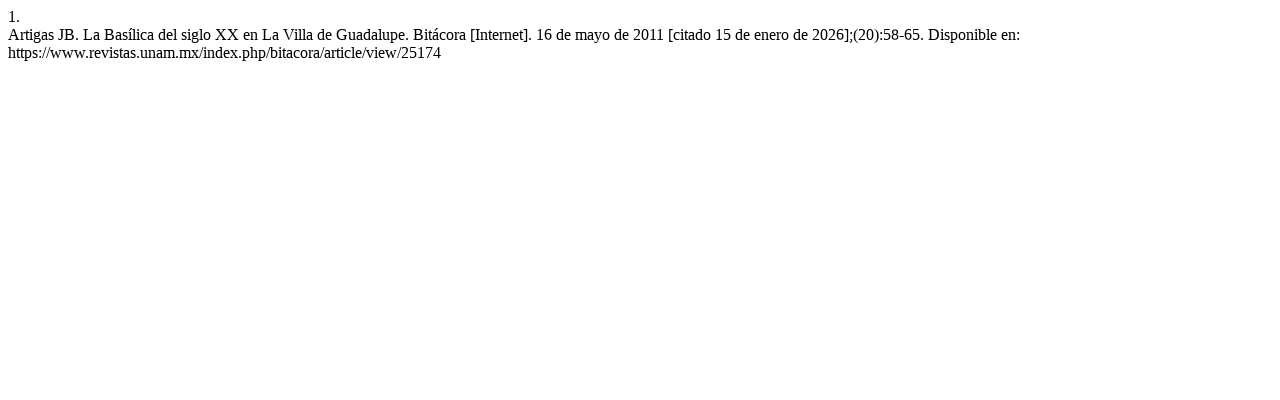

--- FILE ---
content_type: text/html; charset=UTF-8
request_url: https://www.revistas.unam.mx/index.php/bitacora/citationstylelanguage/get/vancouver?submissionId=25174&publicationId=9794
body_size: 377
content:
<div class="csl-bib-body">
  <div class="csl-entry"><div class="csl-left-margin">1.</div><div class="csl-right-inline">Artigas JB. La Basílica del siglo XX en La Villa de Guadalupe. Bitácora [Internet]. 16 de mayo de 2011 [citado 15 de enero de 2026];(20):58-65. Disponible en: https://www.revistas.unam.mx/index.php/bitacora/article/view/25174</div></div>
</div>